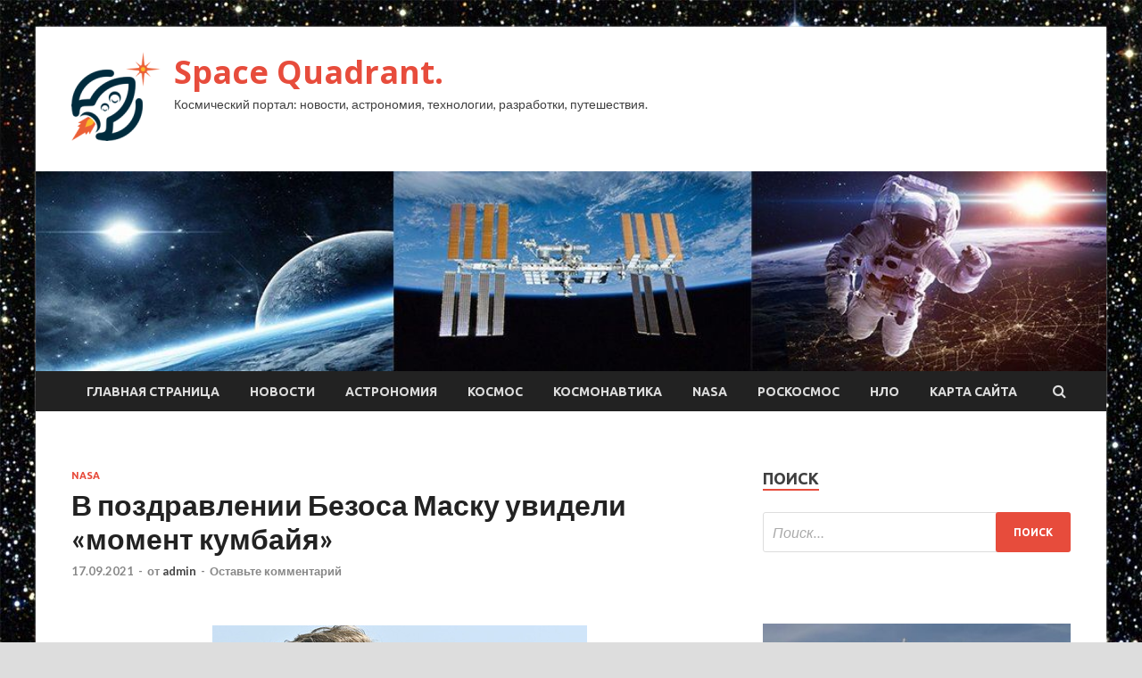

--- FILE ---
content_type: text/html; charset=UTF-8
request_url: http://qp35.ru/nasa/v-pozdravlenii-bezosa-masky-yvideli-moment-kymbaiia.html
body_size: 16561
content:
<!DOCTYPE html>
<html lang="ru-RU">
<head>
<meta charset="UTF-8">
<meta name="viewport" content="width=device-width, initial-scale=1">
<link rel="profile" href="http://gmpg.org/xfn/11">

<title>В поздравлении Безоса Маску увидели «момент кумбайя» &#8212; Space Quadrant.</title>
    <style>
        #wpadminbar #wp-admin-bar-p404_free_top_button .ab-icon:before {
            content: "\f103";
            color: red;
            top: 2px;
        }
    </style>
<meta name='robots' content='max-image-preview:large' />
<link rel='dns-prefetch' href='//fonts.googleapis.com' />
<link rel="alternate" type="application/rss+xml" title="Space Quadrant. &raquo; Лента" href="http://qp35.ru/feed" />
<link rel="alternate" type="application/rss+xml" title="Space Quadrant. &raquo; Лента комментариев" href="http://qp35.ru/comments/feed" />
<link rel="alternate" type="application/rss+xml" title="Space Quadrant. &raquo; Лента комментариев к &laquo;В поздравлении Безоса Маску увидели «момент кумбайя»&raquo;" href="http://qp35.ru/nasa/v-pozdravlenii-bezosa-masky-yvideli-moment-kymbaiia.html/feed" />
<link rel="alternate" title="oEmbed (JSON)" type="application/json+oembed" href="http://qp35.ru/wp-json/oembed/1.0/embed?url=http%3A%2F%2Fqp35.ru%2Fnasa%2Fv-pozdravlenii-bezosa-masky-yvideli-moment-kymbaiia.html" />
<link rel="alternate" title="oEmbed (XML)" type="text/xml+oembed" href="http://qp35.ru/wp-json/oembed/1.0/embed?url=http%3A%2F%2Fqp35.ru%2Fnasa%2Fv-pozdravlenii-bezosa-masky-yvideli-moment-kymbaiia.html&#038;format=xml" />
<style id='wp-img-auto-sizes-contain-inline-css' type='text/css'>
img:is([sizes=auto i],[sizes^="auto," i]){contain-intrinsic-size:3000px 1500px}
/*# sourceURL=wp-img-auto-sizes-contain-inline-css */
</style>
<style id='wp-emoji-styles-inline-css' type='text/css'>

	img.wp-smiley, img.emoji {
		display: inline !important;
		border: none !important;
		box-shadow: none !important;
		height: 1em !important;
		width: 1em !important;
		margin: 0 0.07em !important;
		vertical-align: -0.1em !important;
		background: none !important;
		padding: 0 !important;
	}
/*# sourceURL=wp-emoji-styles-inline-css */
</style>
<style id='wp-block-library-inline-css' type='text/css'>
:root{--wp-block-synced-color:#7a00df;--wp-block-synced-color--rgb:122,0,223;--wp-bound-block-color:var(--wp-block-synced-color);--wp-editor-canvas-background:#ddd;--wp-admin-theme-color:#007cba;--wp-admin-theme-color--rgb:0,124,186;--wp-admin-theme-color-darker-10:#006ba1;--wp-admin-theme-color-darker-10--rgb:0,107,160.5;--wp-admin-theme-color-darker-20:#005a87;--wp-admin-theme-color-darker-20--rgb:0,90,135;--wp-admin-border-width-focus:2px}@media (min-resolution:192dpi){:root{--wp-admin-border-width-focus:1.5px}}.wp-element-button{cursor:pointer}:root .has-very-light-gray-background-color{background-color:#eee}:root .has-very-dark-gray-background-color{background-color:#313131}:root .has-very-light-gray-color{color:#eee}:root .has-very-dark-gray-color{color:#313131}:root .has-vivid-green-cyan-to-vivid-cyan-blue-gradient-background{background:linear-gradient(135deg,#00d084,#0693e3)}:root .has-purple-crush-gradient-background{background:linear-gradient(135deg,#34e2e4,#4721fb 50%,#ab1dfe)}:root .has-hazy-dawn-gradient-background{background:linear-gradient(135deg,#faaca8,#dad0ec)}:root .has-subdued-olive-gradient-background{background:linear-gradient(135deg,#fafae1,#67a671)}:root .has-atomic-cream-gradient-background{background:linear-gradient(135deg,#fdd79a,#004a59)}:root .has-nightshade-gradient-background{background:linear-gradient(135deg,#330968,#31cdcf)}:root .has-midnight-gradient-background{background:linear-gradient(135deg,#020381,#2874fc)}:root{--wp--preset--font-size--normal:16px;--wp--preset--font-size--huge:42px}.has-regular-font-size{font-size:1em}.has-larger-font-size{font-size:2.625em}.has-normal-font-size{font-size:var(--wp--preset--font-size--normal)}.has-huge-font-size{font-size:var(--wp--preset--font-size--huge)}.has-text-align-center{text-align:center}.has-text-align-left{text-align:left}.has-text-align-right{text-align:right}.has-fit-text{white-space:nowrap!important}#end-resizable-editor-section{display:none}.aligncenter{clear:both}.items-justified-left{justify-content:flex-start}.items-justified-center{justify-content:center}.items-justified-right{justify-content:flex-end}.items-justified-space-between{justify-content:space-between}.screen-reader-text{border:0;clip-path:inset(50%);height:1px;margin:-1px;overflow:hidden;padding:0;position:absolute;width:1px;word-wrap:normal!important}.screen-reader-text:focus{background-color:#ddd;clip-path:none;color:#444;display:block;font-size:1em;height:auto;left:5px;line-height:normal;padding:15px 23px 14px;text-decoration:none;top:5px;width:auto;z-index:100000}html :where(.has-border-color){border-style:solid}html :where([style*=border-top-color]){border-top-style:solid}html :where([style*=border-right-color]){border-right-style:solid}html :where([style*=border-bottom-color]){border-bottom-style:solid}html :where([style*=border-left-color]){border-left-style:solid}html :where([style*=border-width]){border-style:solid}html :where([style*=border-top-width]){border-top-style:solid}html :where([style*=border-right-width]){border-right-style:solid}html :where([style*=border-bottom-width]){border-bottom-style:solid}html :where([style*=border-left-width]){border-left-style:solid}html :where(img[class*=wp-image-]){height:auto;max-width:100%}:where(figure){margin:0 0 1em}html :where(.is-position-sticky){--wp-admin--admin-bar--position-offset:var(--wp-admin--admin-bar--height,0px)}@media screen and (max-width:600px){html :where(.is-position-sticky){--wp-admin--admin-bar--position-offset:0px}}

/*# sourceURL=wp-block-library-inline-css */
</style><style id='global-styles-inline-css' type='text/css'>
:root{--wp--preset--aspect-ratio--square: 1;--wp--preset--aspect-ratio--4-3: 4/3;--wp--preset--aspect-ratio--3-4: 3/4;--wp--preset--aspect-ratio--3-2: 3/2;--wp--preset--aspect-ratio--2-3: 2/3;--wp--preset--aspect-ratio--16-9: 16/9;--wp--preset--aspect-ratio--9-16: 9/16;--wp--preset--color--black: #000000;--wp--preset--color--cyan-bluish-gray: #abb8c3;--wp--preset--color--white: #ffffff;--wp--preset--color--pale-pink: #f78da7;--wp--preset--color--vivid-red: #cf2e2e;--wp--preset--color--luminous-vivid-orange: #ff6900;--wp--preset--color--luminous-vivid-amber: #fcb900;--wp--preset--color--light-green-cyan: #7bdcb5;--wp--preset--color--vivid-green-cyan: #00d084;--wp--preset--color--pale-cyan-blue: #8ed1fc;--wp--preset--color--vivid-cyan-blue: #0693e3;--wp--preset--color--vivid-purple: #9b51e0;--wp--preset--gradient--vivid-cyan-blue-to-vivid-purple: linear-gradient(135deg,rgb(6,147,227) 0%,rgb(155,81,224) 100%);--wp--preset--gradient--light-green-cyan-to-vivid-green-cyan: linear-gradient(135deg,rgb(122,220,180) 0%,rgb(0,208,130) 100%);--wp--preset--gradient--luminous-vivid-amber-to-luminous-vivid-orange: linear-gradient(135deg,rgb(252,185,0) 0%,rgb(255,105,0) 100%);--wp--preset--gradient--luminous-vivid-orange-to-vivid-red: linear-gradient(135deg,rgb(255,105,0) 0%,rgb(207,46,46) 100%);--wp--preset--gradient--very-light-gray-to-cyan-bluish-gray: linear-gradient(135deg,rgb(238,238,238) 0%,rgb(169,184,195) 100%);--wp--preset--gradient--cool-to-warm-spectrum: linear-gradient(135deg,rgb(74,234,220) 0%,rgb(151,120,209) 20%,rgb(207,42,186) 40%,rgb(238,44,130) 60%,rgb(251,105,98) 80%,rgb(254,248,76) 100%);--wp--preset--gradient--blush-light-purple: linear-gradient(135deg,rgb(255,206,236) 0%,rgb(152,150,240) 100%);--wp--preset--gradient--blush-bordeaux: linear-gradient(135deg,rgb(254,205,165) 0%,rgb(254,45,45) 50%,rgb(107,0,62) 100%);--wp--preset--gradient--luminous-dusk: linear-gradient(135deg,rgb(255,203,112) 0%,rgb(199,81,192) 50%,rgb(65,88,208) 100%);--wp--preset--gradient--pale-ocean: linear-gradient(135deg,rgb(255,245,203) 0%,rgb(182,227,212) 50%,rgb(51,167,181) 100%);--wp--preset--gradient--electric-grass: linear-gradient(135deg,rgb(202,248,128) 0%,rgb(113,206,126) 100%);--wp--preset--gradient--midnight: linear-gradient(135deg,rgb(2,3,129) 0%,rgb(40,116,252) 100%);--wp--preset--font-size--small: 13px;--wp--preset--font-size--medium: 20px;--wp--preset--font-size--large: 36px;--wp--preset--font-size--x-large: 42px;--wp--preset--spacing--20: 0.44rem;--wp--preset--spacing--30: 0.67rem;--wp--preset--spacing--40: 1rem;--wp--preset--spacing--50: 1.5rem;--wp--preset--spacing--60: 2.25rem;--wp--preset--spacing--70: 3.38rem;--wp--preset--spacing--80: 5.06rem;--wp--preset--shadow--natural: 6px 6px 9px rgba(0, 0, 0, 0.2);--wp--preset--shadow--deep: 12px 12px 50px rgba(0, 0, 0, 0.4);--wp--preset--shadow--sharp: 6px 6px 0px rgba(0, 0, 0, 0.2);--wp--preset--shadow--outlined: 6px 6px 0px -3px rgb(255, 255, 255), 6px 6px rgb(0, 0, 0);--wp--preset--shadow--crisp: 6px 6px 0px rgb(0, 0, 0);}:where(.is-layout-flex){gap: 0.5em;}:where(.is-layout-grid){gap: 0.5em;}body .is-layout-flex{display: flex;}.is-layout-flex{flex-wrap: wrap;align-items: center;}.is-layout-flex > :is(*, div){margin: 0;}body .is-layout-grid{display: grid;}.is-layout-grid > :is(*, div){margin: 0;}:where(.wp-block-columns.is-layout-flex){gap: 2em;}:where(.wp-block-columns.is-layout-grid){gap: 2em;}:where(.wp-block-post-template.is-layout-flex){gap: 1.25em;}:where(.wp-block-post-template.is-layout-grid){gap: 1.25em;}.has-black-color{color: var(--wp--preset--color--black) !important;}.has-cyan-bluish-gray-color{color: var(--wp--preset--color--cyan-bluish-gray) !important;}.has-white-color{color: var(--wp--preset--color--white) !important;}.has-pale-pink-color{color: var(--wp--preset--color--pale-pink) !important;}.has-vivid-red-color{color: var(--wp--preset--color--vivid-red) !important;}.has-luminous-vivid-orange-color{color: var(--wp--preset--color--luminous-vivid-orange) !important;}.has-luminous-vivid-amber-color{color: var(--wp--preset--color--luminous-vivid-amber) !important;}.has-light-green-cyan-color{color: var(--wp--preset--color--light-green-cyan) !important;}.has-vivid-green-cyan-color{color: var(--wp--preset--color--vivid-green-cyan) !important;}.has-pale-cyan-blue-color{color: var(--wp--preset--color--pale-cyan-blue) !important;}.has-vivid-cyan-blue-color{color: var(--wp--preset--color--vivid-cyan-blue) !important;}.has-vivid-purple-color{color: var(--wp--preset--color--vivid-purple) !important;}.has-black-background-color{background-color: var(--wp--preset--color--black) !important;}.has-cyan-bluish-gray-background-color{background-color: var(--wp--preset--color--cyan-bluish-gray) !important;}.has-white-background-color{background-color: var(--wp--preset--color--white) !important;}.has-pale-pink-background-color{background-color: var(--wp--preset--color--pale-pink) !important;}.has-vivid-red-background-color{background-color: var(--wp--preset--color--vivid-red) !important;}.has-luminous-vivid-orange-background-color{background-color: var(--wp--preset--color--luminous-vivid-orange) !important;}.has-luminous-vivid-amber-background-color{background-color: var(--wp--preset--color--luminous-vivid-amber) !important;}.has-light-green-cyan-background-color{background-color: var(--wp--preset--color--light-green-cyan) !important;}.has-vivid-green-cyan-background-color{background-color: var(--wp--preset--color--vivid-green-cyan) !important;}.has-pale-cyan-blue-background-color{background-color: var(--wp--preset--color--pale-cyan-blue) !important;}.has-vivid-cyan-blue-background-color{background-color: var(--wp--preset--color--vivid-cyan-blue) !important;}.has-vivid-purple-background-color{background-color: var(--wp--preset--color--vivid-purple) !important;}.has-black-border-color{border-color: var(--wp--preset--color--black) !important;}.has-cyan-bluish-gray-border-color{border-color: var(--wp--preset--color--cyan-bluish-gray) !important;}.has-white-border-color{border-color: var(--wp--preset--color--white) !important;}.has-pale-pink-border-color{border-color: var(--wp--preset--color--pale-pink) !important;}.has-vivid-red-border-color{border-color: var(--wp--preset--color--vivid-red) !important;}.has-luminous-vivid-orange-border-color{border-color: var(--wp--preset--color--luminous-vivid-orange) !important;}.has-luminous-vivid-amber-border-color{border-color: var(--wp--preset--color--luminous-vivid-amber) !important;}.has-light-green-cyan-border-color{border-color: var(--wp--preset--color--light-green-cyan) !important;}.has-vivid-green-cyan-border-color{border-color: var(--wp--preset--color--vivid-green-cyan) !important;}.has-pale-cyan-blue-border-color{border-color: var(--wp--preset--color--pale-cyan-blue) !important;}.has-vivid-cyan-blue-border-color{border-color: var(--wp--preset--color--vivid-cyan-blue) !important;}.has-vivid-purple-border-color{border-color: var(--wp--preset--color--vivid-purple) !important;}.has-vivid-cyan-blue-to-vivid-purple-gradient-background{background: var(--wp--preset--gradient--vivid-cyan-blue-to-vivid-purple) !important;}.has-light-green-cyan-to-vivid-green-cyan-gradient-background{background: var(--wp--preset--gradient--light-green-cyan-to-vivid-green-cyan) !important;}.has-luminous-vivid-amber-to-luminous-vivid-orange-gradient-background{background: var(--wp--preset--gradient--luminous-vivid-amber-to-luminous-vivid-orange) !important;}.has-luminous-vivid-orange-to-vivid-red-gradient-background{background: var(--wp--preset--gradient--luminous-vivid-orange-to-vivid-red) !important;}.has-very-light-gray-to-cyan-bluish-gray-gradient-background{background: var(--wp--preset--gradient--very-light-gray-to-cyan-bluish-gray) !important;}.has-cool-to-warm-spectrum-gradient-background{background: var(--wp--preset--gradient--cool-to-warm-spectrum) !important;}.has-blush-light-purple-gradient-background{background: var(--wp--preset--gradient--blush-light-purple) !important;}.has-blush-bordeaux-gradient-background{background: var(--wp--preset--gradient--blush-bordeaux) !important;}.has-luminous-dusk-gradient-background{background: var(--wp--preset--gradient--luminous-dusk) !important;}.has-pale-ocean-gradient-background{background: var(--wp--preset--gradient--pale-ocean) !important;}.has-electric-grass-gradient-background{background: var(--wp--preset--gradient--electric-grass) !important;}.has-midnight-gradient-background{background: var(--wp--preset--gradient--midnight) !important;}.has-small-font-size{font-size: var(--wp--preset--font-size--small) !important;}.has-medium-font-size{font-size: var(--wp--preset--font-size--medium) !important;}.has-large-font-size{font-size: var(--wp--preset--font-size--large) !important;}.has-x-large-font-size{font-size: var(--wp--preset--font-size--x-large) !important;}
/*# sourceURL=global-styles-inline-css */
</style>

<style id='classic-theme-styles-inline-css' type='text/css'>
/*! This file is auto-generated */
.wp-block-button__link{color:#fff;background-color:#32373c;border-radius:9999px;box-shadow:none;text-decoration:none;padding:calc(.667em + 2px) calc(1.333em + 2px);font-size:1.125em}.wp-block-file__button{background:#32373c;color:#fff;text-decoration:none}
/*# sourceURL=/wp-includes/css/classic-themes.min.css */
</style>
<link rel='stylesheet' id='hitmag-fonts-css' href='//fonts.googleapis.com/css?family=Ubuntu%3A400%2C500%2C700%7CLato%3A400%2C700%2C400italic%2C700italic%7COpen+Sans%3A400%2C400italic%2C700&#038;subset=latin%2Clatin-ext' type='text/css' media='all' />
<link rel='stylesheet' id='font-awesome-css' href='http://qp35.ru/wp-content/themes/hitmag/css/font-awesome.min.css?ver=4.7.0' type='text/css' media='all' />
<link rel='stylesheet' id='hitmag-style-css' href='http://qp35.ru/wp-content/themes/hitmag/style.css?ver=67d59840780a22d2567edda731d79089' type='text/css' media='all' />
<link rel='stylesheet' id='jquery-flexslider-css' href='http://qp35.ru/wp-content/themes/hitmag/css/flexslider.css?ver=67d59840780a22d2567edda731d79089' type='text/css' media='screen' />
<link rel='stylesheet' id='jquery-magnific-popup-css' href='http://qp35.ru/wp-content/themes/hitmag/css/magnific-popup.css?ver=67d59840780a22d2567edda731d79089' type='text/css' media='all' />
<link rel='stylesheet' id='wp-pagenavi-css' href='http://qp35.ru/wp-content/plugins/wp-pagenavi/pagenavi-css.css?ver=2.70' type='text/css' media='all' />
<script type="text/javascript" src="http://qp35.ru/wp-includes/js/jquery/jquery.min.js?ver=3.7.1" id="jquery-core-js"></script>
<script type="text/javascript" src="http://qp35.ru/wp-includes/js/jquery/jquery-migrate.min.js?ver=3.4.1" id="jquery-migrate-js"></script>
<link rel="https://api.w.org/" href="http://qp35.ru/wp-json/" /><link rel="alternate" title="JSON" type="application/json" href="http://qp35.ru/wp-json/wp/v2/posts/1661" /><link rel="EditURI" type="application/rsd+xml" title="RSD" href="http://qp35.ru/xmlrpc.php?rsd" />

<link rel="canonical" href="http://qp35.ru/nasa/v-pozdravlenii-bezosa-masky-yvideli-moment-kymbaiia.html" />
<link rel='shortlink' href='http://qp35.ru/?p=1661' />
<link rel="pingback" href="http://qp35.ru/xmlrpc.php"><style type="text/css" id="custom-background-css">
body.custom-background { background-image: url("http://qp35.ru/wp-content/uploads/2021/09/kosmos.jpg"); background-position: left top; background-size: auto; background-repeat: repeat; background-attachment: scroll; }
</style>
	<link rel="icon" href="http://qp35.ru/wp-content/uploads/2021/09/cosmos-e1630759503582.png" sizes="32x32" />
<link rel="icon" href="http://qp35.ru/wp-content/uploads/2021/09/cosmos-e1630759503582.png" sizes="192x192" />
<link rel="apple-touch-icon" href="http://qp35.ru/wp-content/uploads/2021/09/cosmos-e1630759503582.png" />
<meta name="msapplication-TileImage" content="http://qp35.ru/wp-content/uploads/2021/09/cosmos-e1630759503582.png" />
<link rel="alternate" type="application/rss+xml" title="RSS" href="http://qp35.ru/rsslatest.xml" /></head>

<body class="wp-singular post-template-default single single-post postid-1661 single-format-standard custom-background wp-custom-logo wp-theme-hitmag th-right-sidebar">

<div id="page" class="site hitmag-wrapper">
	<a class="skip-link screen-reader-text" href="#content">Перейти к содержимому</a>

	<header id="masthead" class="site-header" role="banner">
		
		
		<div class="header-main-area">
			<div class="hm-container">
			<div class="site-branding">
				<div class="site-branding-content">
					<div class="hm-logo">
						<a href="http://qp35.ru/" class="custom-logo-link" rel="home"><img width="100" height="100" src="http://qp35.ru/wp-content/uploads/2021/09/cosmos-e1630759503582.png" class="custom-logo" alt="Space Quadrant." decoding="async" /></a>					</div><!-- .hm-logo -->

					<div class="hm-site-title">
													<p class="site-title"><a href="http://qp35.ru/" rel="home">Space Quadrant.</a></p>
													<p class="site-description">Космический портал: новости, астрономия, технологии, разработки, путешествия.</p>
											</div><!-- .hm-site-title -->
				</div><!-- .site-branding-content -->
			</div><!-- .site-branding -->

						</div><!-- .hm-container -->
		</div><!-- .header-main-area -->

		<div class="hm-header-image"><img src="http://qp35.ru/wp-content/uploads/2021/09/space_quadrant_croped.jpg" height="199" width="1065" alt="" /></div>
		<div class="hm-nav-container">
			<nav id="site-navigation" class="main-navigation" role="navigation">
				<div class="hm-container">
				<div class="menu-glavnoe-menyu-container"><ul id="primary-menu" class="menu"><li id="menu-item-16" class="menu-item menu-item-type-custom menu-item-object-custom menu-item-home menu-item-16"><a href="http://qp35.ru/">Главная страница</a></li>
<li id="menu-item-77" class="menu-item menu-item-type-taxonomy menu-item-object-category menu-item-77"><a href="http://qp35.ru/category/novosti">Новости</a></li>
<li id="menu-item-74" class="menu-item menu-item-type-taxonomy menu-item-object-category menu-item-74"><a href="http://qp35.ru/category/astronomiya">Астрономия</a></li>
<li id="menu-item-76" class="menu-item menu-item-type-taxonomy menu-item-object-category menu-item-76"><a href="http://qp35.ru/category/kosmos">Космос</a></li>
<li id="menu-item-75" class="menu-item menu-item-type-taxonomy menu-item-object-category menu-item-75"><a href="http://qp35.ru/category/kosmonavtika">Космонавтика</a></li>
<li id="menu-item-73" class="menu-item menu-item-type-taxonomy menu-item-object-category current-post-ancestor current-menu-parent current-post-parent menu-item-73"><a href="http://qp35.ru/category/nasa">NASA</a></li>
<li id="menu-item-79" class="menu-item menu-item-type-taxonomy menu-item-object-category menu-item-79"><a href="http://qp35.ru/category/roskosmos">Роскосмос</a></li>
<li id="menu-item-78" class="menu-item menu-item-type-taxonomy menu-item-object-category menu-item-78"><a href="http://qp35.ru/category/nlo">НЛО</a></li>
<li id="menu-item-80" class="menu-item menu-item-type-post_type menu-item-object-page menu-item-80"><a href="http://qp35.ru/karta-sajta">Карта сайта</a></li>
</ul></div>
									<div class="hm-search-button-icon"></div>
					<div class="hm-search-box-container">
						<div class="hm-search-box">
							<form role="search" method="get" class="search-form" action="http://qp35.ru/">
				<label>
					<span class="screen-reader-text">Найти:</span>
					<input type="search" class="search-field" placeholder="Поиск&hellip;" value="" name="s" />
				</label>
				<input type="submit" class="search-submit" value="Поиск" />
			</form>						</div><!-- th-search-box -->
					</div><!-- .th-search-box-container -->
								</div><!-- .hm-container -->
			</nav><!-- #site-navigation -->
			<a href="#" class="navbutton" id="main-nav-button">Главное меню</a>
			<div class="responsive-mainnav"></div>
		</div><!-- .hm-nav-container -->

		
	</header><!-- #masthead -->

	<div id="content" class="site-content">
		<div class="hm-container">

	<div id="primary" class="content-area">
		<main id="main" class="site-main" role="main">

		
<article id="post-1661" class="hitmag-single post-1661 post type-post status-publish format-standard has-post-thumbnail hentry category-nasa">
	<header class="entry-header">
		<div class="cat-links"><a href="http://qp35.ru/category/nasa" rel="category tag">NASA</a></div><h1 class="entry-title">В поздравлении Безоса Маску увидели «момент кумбайя»</h1>		<div class="entry-meta">
			<span class="posted-on"><a href="http://qp35.ru/nasa/v-pozdravlenii-bezosa-masky-yvideli-moment-kymbaiia.html" rel="bookmark"><time class="entry-date published updated" datetime="2021-09-17T13:35:05+03:00">17.09.2021</time></a></span><span class="meta-sep"> - </span><span class="byline"> от <span class="author vcard"><a class="url fn n" href="http://qp35.ru/author/admin">admin</a></span></span><span class="meta-sep"> - </span><span class="comments-link"><a href="http://qp35.ru/nasa/v-pozdravlenii-bezosa-masky-yvideli-moment-kymbaiia.html#respond">Оставьте комментарий</a></span>		</div><!-- .entry-meta -->
		
	</header><!-- .entry-header -->
	
	

	<div class="entry-content">
		</p>
<p><img decoding="async" alt="В&nbsp;поздравлении Безоса Маску увидели &laquo;момент кумбайя&raquo;" src="/wp-content/uploads/2021/09/vnbsppozdravlenii-bezosa-masku-uvideli-moment-kumbajja-ab26b9c.jpg" class="aligncenter" /> </p>
<p>Фото: Lenta.ruLenta.ru</p>
<p>Американский миллиардер Джефф Безос поздравил в Twitter своего коллегу Илона Маска и команду его компании SpaceX с успешным запуском в рамках миссии Inspiration4 сразу четверых космических туристов на корабле Crew Dragon, сообщает Fox Business.</p>
<p>«Еще один шаг к будущему, в <span id="more-1661"></span>котором космос будет доступен всем нам», — добавил Безос. На это Маск ответил простым «спасибо».</p>
<p>В подобном обмене любезностями в Fox Business увидели «момент кумбайя» для двух миллиардеров. Эта американская идиома употребляется для обозначения момента гармонии или попыток ее достичь.</p>
<p>Издание напоминает, что подконтрольная Безосу компания Blue Origin подала в суд на НАСА, требуя отмены соглашения о создании посадочной системы Human Landing System с компанией SpaceX, принадлежащей Маску. Стоимость системы оценивается в 2,9 миллиарда долларов.</p>
<p>В сентябре Bloomberg писал, что Kuiper Systems, дочерняя компания Amazon, в обращении к Федеральной комиссии по связи США прокомментировала резко действия SpaceX, обвинив ее в нарушении и игнорировании общих правил. В подконтрольной Безосу организации заявили, что SpaceX Маска придерживается позиции, согласно которой «правила предназначены для других людей». Формально разбирательство между сторонами связано с орбитальными параметрами спутников систем глобального доступа к интернету Kuiper и Starlink.</p>
<p>В ходе миссии Inspiration4 при помощи ракеты Falcon 9 на космическом корабле Crew Dragon в космос отправились сразу четыре человека — миллиардер Джаред Айзекман, исследовательница Сиан Проктор, помощник врача Хейли Арсенокс и ветеран Военно-воздушных сил (ВВС) США Кристофер Семброски. На низкой околоземной орбите корабль будет находиться трое суток. Стыковка с МКС не планируется. Миссия Inspiration4 стала первой гражданской для Crew Dragon. Ее целью заявлен сбор средств для лечения детей с онкологическими заболеваниями. Миссию полностью оплатил Айзекман.</p>
<p>
<p>
<p><p>Источник: <a href="http://news.rambler.ru/tech/47219299-v-pozdravlenii-bezosa-masku-uvideli-moment-kumbayya/" rel="nofollow noopener" target="_blank">rambler</a> </p>
	</div><!-- .entry-content -->

	<footer class="entry-footer">
			</footer><!-- .entry-footer -->
</article><!-- #post-## -->

    <div class="hm-related-posts">
    
    <div class="wt-container">
        <h4 class="widget-title">Похожие записи</h4>
    </div>

    <div class="hmrp-container">

        
                <div class="hm-rel-post">
                    <a href="http://qp35.ru/nasa/syd-ssha-raskryl-syt-pretenzii-blue-origin-k-spacex-2.html" rel="bookmark" title="Суд США раскрыл суть претензии Blue Origin к SpaceX">
                        <img width="348" height="215" src="http://qp35.ru/wp-content/uploads/2021/09/sud-ssha-raskryl-sut-pretenzii-blue-origin-knbspspacex-97a6373-348x215.jpg" class="attachment-hitmag-grid size-hitmag-grid wp-post-image" alt="" decoding="async" fetchpriority="high" srcset="http://qp35.ru/wp-content/uploads/2021/09/sud-ssha-raskryl-sut-pretenzii-blue-origin-knbspspacex-97a6373-348x215.jpg 348w, http://qp35.ru/wp-content/uploads/2021/09/sud-ssha-raskryl-sut-pretenzii-blue-origin-knbspspacex-97a6373-300x186.jpg 300w, http://qp35.ru/wp-content/uploads/2021/09/sud-ssha-raskryl-sut-pretenzii-blue-origin-knbspspacex-97a6373.jpg 600w" sizes="(max-width: 348px) 100vw, 348px" />                    </a>
                    <h3 class="post-title">
                        <a href="http://qp35.ru/nasa/syd-ssha-raskryl-syt-pretenzii-blue-origin-k-spacex-2.html" rel="bookmark" title="Суд США раскрыл суть претензии Blue Origin к SpaceX">
                            Суд США раскрыл суть претензии Blue Origin к SpaceX                        </a>
                    </h3>
                    <p class="hms-meta"><time class="entry-date published updated" datetime="2021-09-25T17:35:02+03:00">25.09.2021</time></p>
                </div>
            
            
                <div class="hm-rel-post">
                    <a href="http://qp35.ru/nasa/syd-ssha-raskryl-syt-pretezii-blue-origin-k-spacex.html" rel="bookmark" title="Суд США раскрыл суть претезии Blue Origin к SpaceX">
                        <img width="348" height="215" src="http://qp35.ru/wp-content/uploads/2021/09/sud-ssha-raskryl-sut-pretezii-blue-origin-knbspspacex-e306c2d-348x215.jpg" class="attachment-hitmag-grid size-hitmag-grid wp-post-image" alt="" decoding="async" />                    </a>
                    <h3 class="post-title">
                        <a href="http://qp35.ru/nasa/syd-ssha-raskryl-syt-pretezii-blue-origin-k-spacex.html" rel="bookmark" title="Суд США раскрыл суть претезии Blue Origin к SpaceX">
                            Суд США раскрыл суть претезии Blue Origin к SpaceX                        </a>
                    </h3>
                    <p class="hms-meta"><time class="entry-date published updated" datetime="2021-09-25T10:35:02+03:00">25.09.2021</time></p>
                </div>
            
            
                <div class="hm-rel-post">
                    <a href="http://qp35.ru/nasa/v-nasa-nazvali-sroki-otpravki-pervogo-grajdanskogo-ekipaja-na-mks.html" rel="bookmark" title="В NASA назвали сроки отправки первого гражданского экипажа на МКС">
                        <img width="348" height="215" src="http://qp35.ru/wp-content/uploads/2021/09/vnbspnasa-nazvali-sroki-otpravki-pervogo-grazhdanskogo-ekipazha-nanbspmks-ac14b2d-348x215.jpg" class="attachment-hitmag-grid size-hitmag-grid wp-post-image" alt="" decoding="async" />                    </a>
                    <h3 class="post-title">
                        <a href="http://qp35.ru/nasa/v-nasa-nazvali-sroki-otpravki-pervogo-grajdanskogo-ekipaja-na-mks.html" rel="bookmark" title="В NASA назвали сроки отправки первого гражданского экипажа на МКС">
                            В NASA назвали сроки отправки первого гражданского экипажа на МКС                        </a>
                    </h3>
                    <p class="hms-meta"><time class="entry-date published updated" datetime="2021-09-25T03:35:04+03:00">25.09.2021</time></p>
                </div>
            
            
    </div>
    </div>

    
	<nav class="navigation post-navigation" aria-label="Записи">
		<h2 class="screen-reader-text">Навигация по записям</h2>
		<div class="nav-links"><div class="nav-previous"><a href="http://qp35.ru/roskosmos/v-gviany-otpravili-dve-rakety-souz-st.html" rel="prev"><span class="meta-nav" aria-hidden="true">Предыдущая статья</span> <span class="post-title">В Гвиану отправили две ракеты «Союз-СТ»</span></a></div><div class="nav-next"><a href="http://qp35.ru/astronomiya/kogda-voiadjery-i-pionery-dostignyt-drygoi-zvezdnoi-sistemy.html" rel="next"><span class="meta-nav" aria-hidden="true">Следующая статья</span> <span class="post-title">Когда “Вояджеры” и “Пионеры” достигнут другой звёздной системы?</span></a></div></div>
	</nav><div class="hm-authorbox">

    <div class="hm-author-img">
        <img alt='' src='https://secure.gravatar.com/avatar/5fdb85cac86e45de2473cae2fb150b8501f466c267d3d07ed0727a97153d5b64?s=100&#038;d=mm&#038;r=g' srcset='https://secure.gravatar.com/avatar/5fdb85cac86e45de2473cae2fb150b8501f466c267d3d07ed0727a97153d5b64?s=200&#038;d=mm&#038;r=g 2x' class='avatar avatar-100 photo' height='100' width='100' loading='lazy' decoding='async'/>    </div>

    <div class="hm-author-content">
        <h4 class="author-name">О admin</h4>
        <p class="author-description"></p>
        <a class="author-posts-link" href="http://qp35.ru/author/admin" title="admin">
            Посмотреть все записи автора admin &rarr;        </a>
    </div>

</div>﻿
<div id="comments" class="comments-area">

		<div id="respond" class="comment-respond">
		<h3 id="reply-title" class="comment-reply-title">Добавить комментарий</h3><p class="must-log-in">Для отправки комментария вам необходимо <a href="http://qp35.ru/administratror_login/?redirect_to=http%3A%2F%2Fqp35.ru%2Fnasa%2Fv-pozdravlenii-bezosa-masky-yvideli-moment-kymbaiia.html">авторизоваться</a>.</p>	</div><!-- #respond -->
	
</div><!-- #comments -->

		</main><!-- #main -->
	</div><!-- #primary -->

<p></p>

<script async="async" src="https://w.uptolike.com/widgets/v1/zp.js?pid=lff42468997aa0a32eb856a1083c56348fbfb13b12" type="text/javascript"></script>

<aside id="secondary" class="widget-area" role="complementary">
	<section id="search-3" class="widget widget_search"><h4 class="widget-title">Поиск</h4><form role="search" method="get" class="search-form" action="http://qp35.ru/">
				<label>
					<span class="screen-reader-text">Найти:</span>
					<input type="search" class="search-field" placeholder="Поиск&hellip;" value="" name="s" />
				</label>
				<input type="submit" class="search-submit" value="Поиск" />
			</form></section><section id="execphp-2" class="widget widget_execphp">			<div class="execphpwidget"></div>
		</section><section id="hitmag_dual_category_posts-2" class="widget widget_hitmag_dual_category_posts">		<!-- Category 1 -->
		<div class="hm-dualc-left">
			
                                                                    
                        <div class="hmbd-post">
                                                            <a href="http://qp35.ru/nasa/syd-ssha-raskryl-syt-pretenzii-blue-origin-k-spacex-2.html" title="Суд США раскрыл суть претензии Blue Origin к SpaceX"><img width="348" height="215" src="http://qp35.ru/wp-content/uploads/2021/09/sud-ssha-raskryl-sut-pretenzii-blue-origin-knbspspacex-97a6373-348x215.jpg" class="attachment-hitmag-grid size-hitmag-grid wp-post-image" alt="" decoding="async" loading="lazy" srcset="http://qp35.ru/wp-content/uploads/2021/09/sud-ssha-raskryl-sut-pretenzii-blue-origin-knbspspacex-97a6373-348x215.jpg 348w, http://qp35.ru/wp-content/uploads/2021/09/sud-ssha-raskryl-sut-pretenzii-blue-origin-knbspspacex-97a6373-300x186.jpg 300w, http://qp35.ru/wp-content/uploads/2021/09/sud-ssha-raskryl-sut-pretenzii-blue-origin-knbspspacex-97a6373.jpg 600w" sizes="auto, (max-width: 348px) 100vw, 348px" /></a>
                            
                            <div class="cat-links"><a href="http://qp35.ru/category/nasa" rel="category tag">NASA</a></div>
                            <h3 class="hmb-entry-title"><a href="http://qp35.ru/nasa/syd-ssha-raskryl-syt-pretenzii-blue-origin-k-spacex-2.html" rel="bookmark">Суд США раскрыл суть претензии Blue Origin к SpaceX</a></h3>						

                            <div class="hmb-entry-meta">
                                <span class="posted-on"><a href="http://qp35.ru/nasa/syd-ssha-raskryl-syt-pretenzii-blue-origin-k-spacex-2.html" rel="bookmark"><time class="entry-date published updated" datetime="2021-09-25T17:35:02+03:00">25.09.2021</time></a></span><span class="meta-sep"> - </span><span class="byline"> от <span class="author vcard"><a class="url fn n" href="http://qp35.ru/author/admin">admin</a></span></span><span class="meta-sep"> - </span><span class="comments-link"><a href="http://qp35.ru/nasa/syd-ssha-raskryl-syt-pretenzii-blue-origin-k-spacex-2.html#respond">Оставьте комментарий</a></span>                            </div><!-- .entry-meta -->

                            <div class="hmb-entry-summary"><p>В отредактированных материалах Федерального претензионного суда США раскрывается суть искового заявления компании Blue Origin к НАСА, касающегося присуждению корпорации SpaceX контракта на лунный посадочный модуль Human Landing System (HLS), сообщает &hellip;</p>
</div>
                        </div><!-- .hmbd-post -->

                                                                                                    <div class="hms-post">
                                                            <div class="hms-thumb">
                                    <a href="http://qp35.ru/nasa/syd-ssha-raskryl-syt-pretezii-blue-origin-k-spacex.html" rel="bookmark" title="Суд США раскрыл суть претезии Blue Origin к SpaceX">	
                                        <img width="135" height="93" src="http://qp35.ru/wp-content/uploads/2021/09/sud-ssha-raskryl-sut-pretezii-blue-origin-knbspspacex-e306c2d-135x93.jpg" class="attachment-hitmag-thumbnail size-hitmag-thumbnail wp-post-image" alt="" decoding="async" loading="lazy" />                                    </a>
                                </div>
                                                        <div class="hms-details">
                                <h3 class="hms-title"><a href="http://qp35.ru/nasa/syd-ssha-raskryl-syt-pretezii-blue-origin-k-spacex.html" rel="bookmark">Суд США раскрыл суть претезии Blue Origin к SpaceX</a></h3>                                <p class="hms-meta"><time class="entry-date published updated" datetime="2021-09-25T10:35:02+03:00">25.09.2021</time></p>
                            </div>
                        </div>
                                                                                                    <div class="hms-post">
                                                            <div class="hms-thumb">
                                    <a href="http://qp35.ru/nasa/v-nasa-nazvali-sroki-otpravki-pervogo-grajdanskogo-ekipaja-na-mks.html" rel="bookmark" title="В NASA назвали сроки отправки первого гражданского экипажа на МКС">	
                                        <img width="135" height="93" src="http://qp35.ru/wp-content/uploads/2021/09/vnbspnasa-nazvali-sroki-otpravki-pervogo-grazhdanskogo-ekipazha-nanbspmks-ac14b2d-135x93.jpg" class="attachment-hitmag-thumbnail size-hitmag-thumbnail wp-post-image" alt="" decoding="async" loading="lazy" />                                    </a>
                                </div>
                                                        <div class="hms-details">
                                <h3 class="hms-title"><a href="http://qp35.ru/nasa/v-nasa-nazvali-sroki-otpravki-pervogo-grajdanskogo-ekipaja-na-mks.html" rel="bookmark">В NASA назвали сроки отправки первого гражданского экипажа на МКС</a></h3>                                <p class="hms-meta"><time class="entry-date published updated" datetime="2021-09-25T03:35:04+03:00">25.09.2021</time></p>
                            </div>
                        </div>
                                                                                                    <div class="hms-post">
                                                            <div class="hms-thumb">
                                    <a href="http://qp35.ru/nasa/ispytatelnyi-polet-starliner-perenesyt-na-2022-god.html" rel="bookmark" title="Испытательный полет Starliner перенесут на 2022 год">	
                                        <img width="135" height="93" src="http://qp35.ru/wp-content/uploads/2021/09/ispytatelnyj-polet-starliner-perenesut-nanbsp2022-god-5046119-135x93.jpg" class="attachment-hitmag-thumbnail size-hitmag-thumbnail wp-post-image" alt="" decoding="async" loading="lazy" />                                    </a>
                                </div>
                                                        <div class="hms-details">
                                <h3 class="hms-title"><a href="http://qp35.ru/nasa/ispytatelnyi-polet-starliner-perenesyt-na-2022-god.html" rel="bookmark">Испытательный полет Starliner перенесут на 2022 год</a></h3>                                <p class="hms-meta"><time class="entry-date published updated" datetime="2021-09-24T13:35:04+03:00">24.09.2021</time></p>
                            </div>
                        </div>
                                                                                                    <div class="hms-post">
                                                            <div class="hms-thumb">
                                    <a href="http://qp35.ru/nasa/nasa-shvyriaet-kamni-v-skafandry-chtoby-proverit-ih-zashity-ot-mikrometeoritov.html" rel="bookmark" title="НАСА швыряет камни в скафандры, чтобы проверить их защиту от микрометеоритов">	
                                        <img width="135" height="93" src="http://qp35.ru/wp-content/uploads/2021/09/nasa-shvyrjaet-kamni-vnbspskafandry-chtoby-proverit-ihnbspzashhitu-otnbspmikrometeoritov-5e9b22c-135x93.jpg" class="attachment-hitmag-thumbnail size-hitmag-thumbnail wp-post-image" alt="" decoding="async" loading="lazy" />                                    </a>
                                </div>
                                                        <div class="hms-details">
                                <h3 class="hms-title"><a href="http://qp35.ru/nasa/nasa-shvyriaet-kamni-v-skafandry-chtoby-proverit-ih-zashity-ot-mikrometeoritov.html" rel="bookmark">НАСА швыряет камни в скафандры, чтобы проверить их защиту от микрометеоритов</a></h3>                                <p class="hms-meta"><time class="entry-date published updated" datetime="2021-09-24T06:35:03+03:00">24.09.2021</time></p>
                            </div>
                        </div>
                                                                                                    <div class="hms-post">
                                                            <div class="hms-thumb">
                                    <a href="http://qp35.ru/nasa/perestykovka-souz-ms-18-naznachena-na-28-sentiabria.html" rel="bookmark" title="Перестыковка Союз МС-18 назначена на 28 сентября">	
                                        <img width="135" height="93" src="http://qp35.ru/wp-content/uploads/2021/09/perestykovka-sojuz-ms-18-naznachena-nanbsp28nbspsentjabrja-a4371c4-135x93.jpg" class="attachment-hitmag-thumbnail size-hitmag-thumbnail wp-post-image" alt="" decoding="async" loading="lazy" />                                    </a>
                                </div>
                                                        <div class="hms-details">
                                <h3 class="hms-title"><a href="http://qp35.ru/nasa/perestykovka-souz-ms-18-naznachena-na-28-sentiabria.html" rel="bookmark">Перестыковка Союз МС-18 назначена на 28 сентября</a></h3>                                <p class="hms-meta"><time class="entry-date published updated" datetime="2021-09-23T23:35:04+03:00">23.09.2021</time></p>
                            </div>
                        </div>
                                                                                    
		</div><!-- .hm-dualc-left -->


		<!-- Category 2 -->

		<div class="hm-dualc-right">
			
							
                            
                    <div class="hmbd-post">
                                                    <a href="http://qp35.ru/nlo/rossiiskii-kosmonavt-nazval-tri-prepiatstviia-dlia-osvoeniia-marsa.html" title="Российский космонавт назвал три препятствия для освоения Марса"><img width="348" height="215" src="http://qp35.ru/wp-content/uploads/2021/09/rossijskij-kosmonavt-nazval-tri-prepjatstvija-dlja-osvoenija-marsa-2d3e1a7-348x215.jpg" class="attachment-hitmag-grid size-hitmag-grid wp-post-image" alt="" decoding="async" loading="lazy" /></a>
                        
                        <div class="cat-links"><a href="http://qp35.ru/category/nlo" rel="category tag">НЛО</a></div>
                        <h3 class="hmb-entry-title"><a href="http://qp35.ru/nlo/rossiiskii-kosmonavt-nazval-tri-prepiatstviia-dlia-osvoeniia-marsa.html" rel="bookmark">Российский космонавт назвал три препятствия для освоения Марса</a></h3>						
                        
                        <div class="hmb-entry-meta">
                                <span class="posted-on"><a href="http://qp35.ru/nlo/rossiiskii-kosmonavt-nazval-tri-prepiatstviia-dlia-osvoeniia-marsa.html" rel="bookmark"><time class="entry-date published updated" datetime="2021-09-26T05:35:05+03:00">26.09.2021</time></a></span><span class="meta-sep"> - </span><span class="byline"> от <span class="author vcard"><a class="url fn n" href="http://qp35.ru/author/admin">admin</a></span></span><span class="meta-sep"> - </span><span class="comments-link"><a href="http://qp35.ru/nlo/rossiiskii-kosmonavt-nazval-tri-prepiatstviia-dlia-osvoeniia-marsa.html#respond">Оставьте комментарий</a></span>                        </div><!-- .entry-meta -->
                        <div class="hmb-entry-summary"><p>Фото из открытых источников На Земле сегодня готовы к освоению Марса, но есть три проблемы, которые нужно решить перед полетами на красную планету. Их назвал летчик-космонавт, Герой России Роман Романенко, &hellip;</p>
</div>
                    </div><!-- .hmdb-post -->
                    
                                                                    
                    <div class="hms-post">
                                                    <div class="hms-thumb">
                                <a href="http://qp35.ru/nlo/astronomy-obnaryjili-neizvestnye-drevnie-galaktiki-na-krau-vidimoi-chasti-vselennoi.html" rel="bookmark" title="Астрономы обнаружили неизвестные древние галактики на краю видимой части Вселенной">	
                                    <img width="135" height="93" src="http://qp35.ru/wp-content/uploads/2021/09/astronomy-obnaruzhili-neizvestnye-drevnie-galaktiki-na-kraju-vidimoj-chasti-vselennoj-0a9fe81-135x93.jpg" class="attachment-hitmag-thumbnail size-hitmag-thumbnail wp-post-image" alt="" decoding="async" loading="lazy" />                                </a>
                            </div>
                                                <div class="hms-details">
                            <h3 class="hms-title"><a href="http://qp35.ru/nlo/astronomy-obnaryjili-neizvestnye-drevnie-galaktiki-na-krau-vidimoi-chasti-vselennoi.html" rel="bookmark">Астрономы обнаружили неизвестные древние галактики на краю видимой части Вселенной</a></h3>                            <p class="hms-meta"><time class="entry-date published updated" datetime="2021-09-26T05:35:04+03:00">26.09.2021</time></p>
                        </div>
                    </div>

                                                                    
                    <div class="hms-post">
                                                    <div class="hms-thumb">
                                <a href="http://qp35.ru/nlo/razbivshiisia-nlo-obnaryjili-na-google-kartah.html" rel="bookmark" title="«Разбившийся НЛО» обнаружили на Google-картах">	
                                    <img width="135" height="93" src="http://qp35.ru/wp-content/uploads/2021/09/razbivshijsja-nlo-obnaruzhili-na-google-kartah-31213d7-135x93.jpg" class="attachment-hitmag-thumbnail size-hitmag-thumbnail wp-post-image" alt="" decoding="async" loading="lazy" />                                </a>
                            </div>
                                                <div class="hms-details">
                            <h3 class="hms-title"><a href="http://qp35.ru/nlo/razbivshiisia-nlo-obnaryjili-na-google-kartah.html" rel="bookmark">«Разбившийся НЛО» обнаружили на Google-картах</a></h3>                            <p class="hms-meta"><time class="entry-date published updated" datetime="2021-09-26T05:35:03+03:00">26.09.2021</time></p>
                        </div>
                    </div>

                                                                    
                    <div class="hms-post">
                                                    <div class="hms-thumb">
                                <a href="http://qp35.ru/nlo/iskysstvennyi-intellekt-nashel-otsytstvyushie-simvoly-na-drevnih-klinopisnyh-tablichkah.html" rel="bookmark" title="Искусственный интеллект нашел отсутствующие символы на древних клинописных табличках">	
                                    <img width="135" height="93" src="http://qp35.ru/wp-content/uploads/2021/09/iskusstvennyj-intellekt-nashel-otsutstvujushhie-simvoly-na-drevnih-klinopisnyh-tablichkah-4f3294e-135x93.jpg" class="attachment-hitmag-thumbnail size-hitmag-thumbnail wp-post-image" alt="" decoding="async" loading="lazy" />                                </a>
                            </div>
                                                <div class="hms-details">
                            <h3 class="hms-title"><a href="http://qp35.ru/nlo/iskysstvennyi-intellekt-nashel-otsytstvyushie-simvoly-na-drevnih-klinopisnyh-tablichkah.html" rel="bookmark">Искусственный интеллект нашел отсутствующие символы на древних клинописных табличках</a></h3>                            <p class="hms-meta"><time class="entry-date published updated" datetime="2021-09-25T22:35:05+03:00">25.09.2021</time></p>
                        </div>
                    </div>

                                                                    
                    <div class="hms-post">
                                                    <div class="hms-thumb">
                                <a href="http://qp35.ru/nlo/v-horvatii-pytautsia-ystanovit-lichnost-zagadochnoi-jenshiny-poteriavshei-pamiat.html" rel="bookmark" title="В Хорватии пытаются установить личность загадочной женщины, потерявшей память">	
                                    <img width="135" height="93" src="http://qp35.ru/wp-content/uploads/2021/09/v-horvatii-pytajutsja-ustanovit-lichnost-zagadochnoj-zhenshhiny-poterjavshej-pamjat-f42425d-135x93.jpg" class="attachment-hitmag-thumbnail size-hitmag-thumbnail wp-post-image" alt="" decoding="async" loading="lazy" />                                </a>
                            </div>
                                                <div class="hms-details">
                            <h3 class="hms-title"><a href="http://qp35.ru/nlo/v-horvatii-pytautsia-ystanovit-lichnost-zagadochnoi-jenshiny-poteriavshei-pamiat.html" rel="bookmark">В Хорватии пытаются установить личность загадочной женщины, потерявшей память</a></h3>                            <p class="hms-meta"><time class="entry-date published updated" datetime="2021-09-25T22:35:04+03:00">25.09.2021</time></p>
                        </div>
                    </div>

                                                                    
                    <div class="hms-post">
                                                    <div class="hms-thumb">
                                <a href="http://qp35.ru/nlo/ychenye-fiksiryut-stremitelnoe-pogryjenie-gorodov-pod-vody.html" rel="bookmark" title="Ученые фиксируют стремительное погружение городов под воду">	
                                    <img width="135" height="93" src="http://qp35.ru/wp-content/uploads/2021/09/uchenye-fiksirujut-stremitelnoe-pogruzhenie-gorodov-pod-vodu-aa647b0-135x93.jpg" class="attachment-hitmag-thumbnail size-hitmag-thumbnail wp-post-image" alt="" decoding="async" loading="lazy" />                                </a>
                            </div>
                                                <div class="hms-details">
                            <h3 class="hms-title"><a href="http://qp35.ru/nlo/ychenye-fiksiryut-stremitelnoe-pogryjenie-gorodov-pod-vody.html" rel="bookmark">Ученые фиксируют стремительное погружение городов под воду</a></h3>                            <p class="hms-meta"><time class="entry-date published updated" datetime="2021-09-25T22:35:03+03:00">25.09.2021</time></p>
                        </div>
                    </div>

                                                                                
		</div><!--.hm-dualc-right-->


</section>
		<section id="recent-posts-3" class="widget widget_recent_entries">
		<h4 class="widget-title">Последние записи</h4>
		<ul>
											<li>
					<a href="http://qp35.ru/kosmos/pytin-predlojil-kandidata-na-post-spikera-gosdymy.html">Путин предложил кандидата на пост спикера Госдумы</a>
									</li>
											<li>
					<a href="http://qp35.ru/kosmos/ogromnyi-opasnyi-asteroid-priblizitsia-k-zemle-na-vidimoe-rasstoianie.html">Огромный опасный астероид приблизится к Земле на видимое расстояние</a>
									</li>
											<li>
					<a href="http://qp35.ru/kosmonavtika/rakety-souz-2-1a-dlia-zapyska-kinoekipaja-ykrasiat-simvolikoi-filma.html">Ракету &laquo;Союз-2.1а&raquo; для запуска &laquo;киноэкипажа&raquo; украсят символикой фильма</a>
									</li>
											<li>
					<a href="http://qp35.ru/astronomiya/haoticheskaia-neregyliarnaia-galaktika-v-novom-snimke-habbla.html">Хаотическая, нерегулярная галактика в новом снимке Хаббла</a>
									</li>
											<li>
					<a href="http://qp35.ru/astronomiya/kosmicheskii-teleskop-habbl-pokazal-messe-64.html">Космический телескоп “Хаббл” показал Мессье 64</a>
									</li>
					</ul>

		</section></aside><!-- #secondary -->	</div><!-- .hm-container -->
	</div><!-- #content -->

	<footer id="colophon" class="site-footer" role="contentinfo">
		<div class="hm-container">
			<div class="footer-widget-area">
				<div class="footer-sidebar" role="complementary">
					<aside id="custom_html-2" class="widget_text widget widget_custom_html"><div class="textwidget custom-html-widget"><p><noindex> <font size="1"><br>
	На сайте могут быть опубликованы материалы 18+! <br>
При цитировании ссылка на источник обязательна.<br>
	</font><br>
</noindex></p></div></aside>				</div><!-- .footer-sidebar -->
		
				<div class="footer-sidebar" role="complementary">
					<aside id="custom_html-3" class="widget_text widget widget_custom_html"><div class="textwidget custom-html-widget"><noindex>
<!--LiveInternet counter--><a href="https://www.liveinternet.ru/click"
target="_blank"><img id="licnt2DDE" width="88" height="31" style="border:0" 
title="LiveInternet: показано число просмотров за 24 часа, посетителей за 24 часа и за сегодня"
src="[data-uri]"
alt=""/></a><script>(function(d,s){d.getElementById("licnt2DDE").src=
"https://counter.yadro.ru/hit?t20.11;r"+escape(d.referrer)+
((typeof(s)=="undefined")?"":";s"+s.width+"*"+s.height+"*"+
(s.colorDepth?s.colorDepth:s.pixelDepth))+";u"+escape(d.URL)+
";h"+escape(d.title.substring(0,150))+";"+Math.random()})
(document,screen)</script><!--/LiveInternet-->
</noindex></div></aside>				</div><!-- .footer-sidebar -->		

				<div class="footer-sidebar" role="complementary">
					<aside id="custom_html-4" class="widget_text widget widget_custom_html"><div class="textwidget custom-html-widget"><p><noindex><font size="1"><br>
	Все материалы на данном сайте взяты из открытых источников и предоставляются исключительно в ознакомительных целях. Права на материалы принадлежат их владельцам. Администрация сайта ответственности за содержание материала не несет. Если Вы обнаружили на нашем сайте материалы, которые нарушают авторские права, принадлежащие Вам, Вашей компании или организации, пожалуйста, сообщите нам.<br>
	</font><br>
</noindex></p></div></aside>				</div><!-- .footer-sidebar -->			
			</div><!-- .footer-widget-area -->
		</div><!-- .hm-container -->

		<div class="site-info">
			<div class="hm-container">
				<div class="site-info-owner">
					Авторские права &#169; 2026 <a href="http://qp35.ru/" title="Space Quadrant." >Space Quadrant.</a>.				</div>			
				<div class="site-info-designer">
					
					<span class="sep">  </span>
					
					<span class="sep">  </span>
					
				</div>
			</div><!-- .hm-container -->
		</div><!-- .site-info -->
	</footer><!-- #colophon -->
</div><!-- #page -->


<script type="text/javascript">
<!--
var _acic={dataProvider:10};(function(){var e=document.createElement("script");e.type="text/javascript";e.async=true;e.src="https://www.acint.net/aci.js";var t=document.getElementsByTagName("script")[0];t.parentNode.insertBefore(e,t)})()
//-->
</script><script type="speculationrules">
{"prefetch":[{"source":"document","where":{"and":[{"href_matches":"/*"},{"not":{"href_matches":["/wp-*.php","/wp-admin/*","/wp-content/uploads/*","/wp-content/*","/wp-content/plugins/*","/wp-content/themes/hitmag/*","/*\\?(.+)"]}},{"not":{"selector_matches":"a[rel~=\"nofollow\"]"}},{"not":{"selector_matches":".no-prefetch, .no-prefetch a"}}]},"eagerness":"conservative"}]}
</script>
<script type="text/javascript" src="http://qp35.ru/wp-content/themes/hitmag/js/navigation.js?ver=20151215" id="hitmag-navigation-js"></script>
<script type="text/javascript" src="http://qp35.ru/wp-content/themes/hitmag/js/skip-link-focus-fix.js?ver=20151215" id="hitmag-skip-link-focus-fix-js"></script>
<script type="text/javascript" src="http://qp35.ru/wp-content/themes/hitmag/js/jquery.flexslider-min.js?ver=67d59840780a22d2567edda731d79089" id="jquery-flexslider-js"></script>
<script type="text/javascript" src="http://qp35.ru/wp-content/themes/hitmag/js/scripts.js?ver=67d59840780a22d2567edda731d79089" id="hitmag-scripts-js"></script>
<script type="text/javascript" src="http://qp35.ru/wp-content/themes/hitmag/js/jquery.magnific-popup.min.js?ver=67d59840780a22d2567edda731d79089" id="jquery-magnific-popup-js"></script>
<script id="wp-emoji-settings" type="application/json">
{"baseUrl":"https://s.w.org/images/core/emoji/17.0.2/72x72/","ext":".png","svgUrl":"https://s.w.org/images/core/emoji/17.0.2/svg/","svgExt":".svg","source":{"concatemoji":"http://qp35.ru/wp-includes/js/wp-emoji-release.min.js?ver=67d59840780a22d2567edda731d79089"}}
</script>
<script type="module">
/* <![CDATA[ */
/*! This file is auto-generated */
const a=JSON.parse(document.getElementById("wp-emoji-settings").textContent),o=(window._wpemojiSettings=a,"wpEmojiSettingsSupports"),s=["flag","emoji"];function i(e){try{var t={supportTests:e,timestamp:(new Date).valueOf()};sessionStorage.setItem(o,JSON.stringify(t))}catch(e){}}function c(e,t,n){e.clearRect(0,0,e.canvas.width,e.canvas.height),e.fillText(t,0,0);t=new Uint32Array(e.getImageData(0,0,e.canvas.width,e.canvas.height).data);e.clearRect(0,0,e.canvas.width,e.canvas.height),e.fillText(n,0,0);const a=new Uint32Array(e.getImageData(0,0,e.canvas.width,e.canvas.height).data);return t.every((e,t)=>e===a[t])}function p(e,t){e.clearRect(0,0,e.canvas.width,e.canvas.height),e.fillText(t,0,0);var n=e.getImageData(16,16,1,1);for(let e=0;e<n.data.length;e++)if(0!==n.data[e])return!1;return!0}function u(e,t,n,a){switch(t){case"flag":return n(e,"\ud83c\udff3\ufe0f\u200d\u26a7\ufe0f","\ud83c\udff3\ufe0f\u200b\u26a7\ufe0f")?!1:!n(e,"\ud83c\udde8\ud83c\uddf6","\ud83c\udde8\u200b\ud83c\uddf6")&&!n(e,"\ud83c\udff4\udb40\udc67\udb40\udc62\udb40\udc65\udb40\udc6e\udb40\udc67\udb40\udc7f","\ud83c\udff4\u200b\udb40\udc67\u200b\udb40\udc62\u200b\udb40\udc65\u200b\udb40\udc6e\u200b\udb40\udc67\u200b\udb40\udc7f");case"emoji":return!a(e,"\ud83e\u1fac8")}return!1}function f(e,t,n,a){let r;const o=(r="undefined"!=typeof WorkerGlobalScope&&self instanceof WorkerGlobalScope?new OffscreenCanvas(300,150):document.createElement("canvas")).getContext("2d",{willReadFrequently:!0}),s=(o.textBaseline="top",o.font="600 32px Arial",{});return e.forEach(e=>{s[e]=t(o,e,n,a)}),s}function r(e){var t=document.createElement("script");t.src=e,t.defer=!0,document.head.appendChild(t)}a.supports={everything:!0,everythingExceptFlag:!0},new Promise(t=>{let n=function(){try{var e=JSON.parse(sessionStorage.getItem(o));if("object"==typeof e&&"number"==typeof e.timestamp&&(new Date).valueOf()<e.timestamp+604800&&"object"==typeof e.supportTests)return e.supportTests}catch(e){}return null}();if(!n){if("undefined"!=typeof Worker&&"undefined"!=typeof OffscreenCanvas&&"undefined"!=typeof URL&&URL.createObjectURL&&"undefined"!=typeof Blob)try{var e="postMessage("+f.toString()+"("+[JSON.stringify(s),u.toString(),c.toString(),p.toString()].join(",")+"));",a=new Blob([e],{type:"text/javascript"});const r=new Worker(URL.createObjectURL(a),{name:"wpTestEmojiSupports"});return void(r.onmessage=e=>{i(n=e.data),r.terminate(),t(n)})}catch(e){}i(n=f(s,u,c,p))}t(n)}).then(e=>{for(const n in e)a.supports[n]=e[n],a.supports.everything=a.supports.everything&&a.supports[n],"flag"!==n&&(a.supports.everythingExceptFlag=a.supports.everythingExceptFlag&&a.supports[n]);var t;a.supports.everythingExceptFlag=a.supports.everythingExceptFlag&&!a.supports.flag,a.supports.everything||((t=a.source||{}).concatemoji?r(t.concatemoji):t.wpemoji&&t.twemoji&&(r(t.twemoji),r(t.wpemoji)))});
//# sourceURL=http://qp35.ru/wp-includes/js/wp-emoji-loader.min.js
/* ]]> */
</script>
</body>
</html>

--- FILE ---
content_type: application/javascript;charset=utf-8
request_url: https://w.uptolike.com/widgets/v1/version.js?cb=cb__utl_cb_share_1768568496834369
body_size: 397
content:
cb__utl_cb_share_1768568496834369('1ea92d09c43527572b24fe052f11127b');